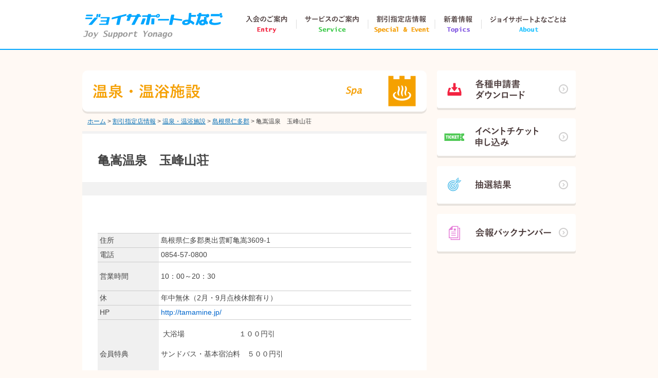

--- FILE ---
content_type: text/html
request_url: https://www.yonago-sc.com/contents/854/76/1099/6311.html
body_size: 12715
content:
<!DOCTYPE html>
<html>
<head>
<meta charset="utf-8">
<meta name="description" content="米子市勤労者福祉サービスセンター ジョイサポート米子のオフィシャルサイトです。">
<meta name="keywords" content="米子市,勤労者福祉サービスセンター,ジョイサポートよなご,健康診断,遺伝子検査,インフルエンザ予防接種助成,慶弔給付保険金,旅行の割引・補助,イベント割引チケット,中小企業退職金共済斡旋,生活資金融資斡旋,自己啓発事業,全福ネット入院あんしん保険" lang="ja">
<title>亀嵩温泉　玉峰山荘 | ジョイサポートよなご Joy Support Yonago</title>
<meta name="viewport" content="width=device-width,initial-scale=1.0" />
<meta name="format-detection" content="telephone=no">
<link rel="shortcut icon" href="/img/favicon.ico">
<link rel="stylesheet" href="/css/reset.css" type="text/css" >
<link rel="stylesheet" href="/css/stylesheet.css" type="text/css" >
<link rel="stylesheet" href="https://www.yonago-sc.com/css/mycms.css" type="text/css" >
<link rel="stylesheet" href="/css/responsive.css?201704" type="text/css" >
<script type="text/javascript" src="/js/jquery.js?202207"></script>
<!--[if lt IE 9]> 
<script type="text/javascript" src="/js/html5shiv.js"></script>
<script type="text/javascript" src="/js/respond.min.js"></script>
<![endif]-->
<script type="text/javascript" src="/js/footerFixed.js"></script>
<script type="text/javascript" src="/js/jquery.tile.js"></script>
<script type="text/javascript" src="/js/script.js"></script>
</head>
<body>
<a id="top"></a>

<div id="modal-content" class="responsive">
  <header class="responsive modal">
    <div class="inner clearfix">
      <div class="logo">
        <a href="/"><img src="/img/resp_logo.png" alt="ジョイサポートよなご Joy Support Yonago"></a>
      </div>
      <div class="menuButton"><a id="modal-close" class="button-link"></a></div>
    </div>
    <!-- / .inner -->
  </header>
  <nav>
    <ul>
      <li class="entry"><a href="https://www.yonago-sc.com/contents/308/">入会のご案内</a></li>
      <li class="service"><a href="https://www.yonago-sc.com/contents/309/">サービスのご案内</a></li>
      <li class="event"><a href="https://www.yonago-sc.com/contents/854/">割引指定店情報</a></li>
      <li class="topics"><a href="https://www.yonago-sc.com/contents/68/">新着情報</a></li>
      <li class="about"><a href="https://www.yonago-sc.com/contents/310/421.html">ジョイサポートよなごとは</a></li>
    </ul>
  </nav>
  <section class="contact responsive">
    <div class="headline">
      <h2><img src="/img/headline_contact.png" alt="お問い合わせ"></h2>
    </div>
    <!-- / .headline -->
    <div class="information"> 一般財団法人<br />
      米子市勤労者福祉サービスセンター<br />
      〒683-0852 米子市博労町4丁目169番1 米子市役所博労町庁舎  </div>
    <ul class="clearfix">
      <li class="tel"><img src="/img/tel.png" alt="TEL 0859-38-1122"></li>
      <li class="link"><a href="tel:0859-38-1122">電話する</a></li>
    </ul>
  </section>
  <!-- / .contact -->
</div>
<!-- / #modal-content .responsive -->
<div id="wrapper">
  <header class="default">
    <div class="inner clearfix">
      <div class="leftColumn">
        <div class="logo">
          <a href="/"><img src="/img/logo.png" alt="ジョイサポートよなご Joy Support Yonago"></a>
        </div>
      </div>
      <!-- / .leftColumn -->
      <div class="rightColumn">
        <nav>
          <ul class="clearfix">
            <li class="entry"><a href="https://www.yonago-sc.com/contents/308/"><img src="/img/nav.png" alt="入会のご案内"></a></li>
            <li class="service"><a href="https://www.yonago-sc.com/contents/309/"><img src="/img/nav.png" alt="サービスのご案内"></a></li>
            <li class="event"><a href="https://www.yonago-sc.com/contents/854/"><img src="/img/nav.png" alt="割引指定店情報"></a></li>
            <li class="topics"><a href="https://www.yonago-sc.com/contents/68/"><img src="/img/nav.png" alt="新着情報"></a></li>
            <li class="about"><a href="https://www.yonago-sc.com/contents/310/421.html"><img src="/img/nav.png" alt="ジョイサポートよなごとは"></a></li>
          </ul>
        </nav>
      </div>
      <!-- / .rightColumn -->
    </div>
    <!-- / .inner -->
  </header>
  <header class="responsive">
    <div class="inner clearfix">
      <div class="logo">
        <a href="/"><img src="/img/resp_logo.png" alt="ジョイサポートよなご Joy Support Yonago"></a>
      </div>
      <div class="menuButton"><a id="modal-open" class="button-link"></a></div>
    </div>
    <!-- / .inner -->
  </header>
  <div class="contents clearfix">

    <div class="main leftColumn">
      <div class="categoryheader">
        <div class="display">
          <img src="/img/category_header_event_spa.png" alt="温泉・温浴施設">
        </div>
      </div>
      <!-- / .categoryheader -->
      <div class="topicPath">
        <ul>
          <li class="home"><a href="/">ホーム</a></li>
          <li class="arrow">&gt;</li>

          <li><a href="https://www.yonago-sc.com/contents/854/" title="割引指定店情報">割引指定店情報</a></li>
          <li class="arrow">&gt;</li>

          <li><a href="https://www.yonago-sc.com/contents/854/76/" title="温泉・温浴施設">温泉・温浴施設</a></li>
          <li class="arrow">&gt;</li>

          <li><a href="https://www.yonago-sc.com/contents/854/76/1099/" title="島根県仁多郡">島根県仁多郡</a></li>
          <li class="arrow">&gt;</li>

          <li>亀嵩温泉　玉峰山荘</li>
        </ul>
      </div>
      <!-- / #topicPath -->
      <div class="categoryheader responsive">
        <ul>
          <li class="top"><a href="/">HOME</a></li>
          <li class="back"><a href="javascript:window.history.back()">BACK</a></li>
        </ul>
        <div class="categoryTitle responsive">
          <img src="/img/category_header_event_spa.png" alt="温泉・温浴施設" style="width: 100%;">
        </div>
      </div>
      <!-- / .categoryheader responsive -->
      <div class="detail">
        <div class="title">
          <h1>亀嵩温泉　玉峰山荘</h1>
        </div>
        <!-- / .title -->
        <div class="description">
          <h2></h2>
        </div>
        <!-- / .description -->
        <div class="mceContentBody">
<p>&nbsp;</p><table border="0" class="detail" style="width: 1069px"><tbody><tr><th>住所</th><td>島根県仁多郡奥出雲町亀嵩3609-1</td></tr><tr><th>電話</th><td>0854-57-0800</td></tr><tr><th>営業時間</th><td><p>10：00～20：30</p></td></tr><tr><th>休</th><td>年中無休（2月・9月点検休館有り）</td></tr><tr><th>HP</th><td><a style="text-decoration-line: none" href="http://tamamine.jp/"><span style="color: #0066cc">http://tamamine.jp/</span></a><a href="http://tamamine.jp/" target="_blank"></a></td></tr><tr><th>会員特典</th><td><p> 大浴場　　　　　　　  １００円引 　</p><p>サンドバス・基本宿泊料　５００円引 　</p><p>宴会・レストラン　5％引 </p></td></tr><tr><th>対象</th><td>会員と同伴者４名</td></tr><tr><th>備考</th><td> 現金支払のみ</td></tr></tbody></table>
        </div>
        <!-- / .mceContentBody -->
      </div>
      <!-- / .detail -->
    </div>
    <!-- / .main -->
    <aside>
      <div class="member">
        <ul class="clearfix">
          <li class="download"><a href="http://www.yonago-sc.com/contents/70/">
            <div class="icon"><img src="/img/icon_member_download.png" alt="各申請書ダウンロード"></div>
            <div class="title default"><img src="/img/aside_member_download.png" alt="各申請書ダウンロード"></div>
            <div class="title responsive"><img src="/img/title_member_download.png" alt="各申請書ダウンロード"></div>
          </a></li>
          <li class="application"><a href="http://www.yonago-sc.com/system/">
            <div class="icon"><img src="/img/icon_member_application.png" alt="イベントチケット申し込み"></div>
            <div class="title default"><img src="/img/aside_member_application.png" alt="イベントチケット申し込み"></div>
            <div class="title responsive"><img src="/img/title_member_application.png" alt="イベントチケット申し込み"></div>
          </a></li>
          <li class="result"><a href="http://www.yonago-sc.com/contents/69/">
            <div class="icon"><img src="/img/icon_member_result.png" alt="抽選結果"></div>
            <div class="title default"><img src="/img/aside_member_result.png" alt="抽選結果"></div>
            <div class="title responsive"><img src="/img/title_member_result.png" alt="抽選結果"></div>
          </a></li>
          <li class="backnumber"><a href="http://www.yonago-sc.com/contents/307/">
            <div class="icon"><img src="/img/icon_member_backnumber.png" alt="会報バックナンバー"></div>
            <div class="title default"><img src="/img/aside_member_backnumber.png" alt="会報バックナンバー"></div>
            <div class="title responsive"><img src="/img/title_member_backnumber.png" alt="会報バックナンバー"></div>
          </a></li>
        </ul>
      </div>

    </aside>
  </div>
  <!-- / .contents -->
</div>
<!-- / #wrapper -->
<footer id="footer">
  <div class="pageTop return"><a class="scroll" href="#top"><img alt="pagetop" src="/img/pagetop.png"></a></div>
  <!-- / .pageTop -->
  <div class="inner clearfix">
    <div class="rightColumn">
      <div class="clearfix">
        <ul class="utility clearfix">
          <!-- li class="link"><a href="http://www.yonago-sc.com/contents/71/"><img src="/img/utility.png" alt="リンク"></a></li -->
          <li class="privacy"><a href="http://www.yonago-sc.com/contents/458.html"><img src="/img/utility.png" alt="プライバシーポリシー"></a></li>
          <li class="business"><a href="http://www.yonago-sc.com/contents/13154.html"><img src="/img/utility.png" alt="特定商取引法に基づく表示"></a></li>
        </ul>
        <!-- ul class="utility clearfix">
        </ul -->
        <!-- / .utility -->
      </div>
      <!-- / .clearfix -->
      <div class="banner"><a href="http://www.zenpuku.or.jp/" target="_blank"><img src="/img/banner.png" alt="全国中小企業勤労者福祉サービスセンター"></a></div>
      <div class="banner entrance"><a href="https://www.zenpuku.or.jp/service/detail?id=26231" target="_blank"><img src="/img/banner_entrance.jpg?_=20201215" alt="全福ネット入院あんしん保険"></a></div>
      <div class="banner onecoin"><a href="https://zenpuku-rousai.jp/" target="_blank"><img src="/img/banner_onecoin.jpg?_=20210810" alt="全福ワンコイン労災"></a></div>
    </div>
    <!-- / .rightColumn -->
    <div class="leftColumn">
      <div class="logo"> <a href="/"><img src="/img/footer_logo.png" alt="ジョイサポートよなご"></a></div>
      <!-- / .logo -->
      <div class="address"><img src="/img/address.png?_=20230518" alt="一般財団法人 米子市勤労者福祉サービスセンター 〒683-0852 米子市博労町4丁目169-1 米子市役所博労町庁舎"></div>
      <div class="information">
        <ul class="clearfix">
          <li class="tel"><img src="/img/tel.png" alt="TEL 0859-38-1122"></li>
          <li class="fax"><img src="/img/fax.png" alt="FAX 0859-38-1166"></li>
          <li class="email"><a href="mailto:&#115;&#101;&#114;&#118;&#105;&#99;&#101;&#49;&#64;&#100;&#101;&#108;&#117;&#120;&#101;&#46;&#111;&#99;&#110;&#46;&#110;&#101;&#46;&#106;&#112;"><img src="/img/email.png" alt="&#115;&#101;&#114;&#118;&#105;&#99;&#101;&#49;&#64;&#100;&#101;&#108;&#117;&#120;&#101;&#46;&#111;&#99;&#110;&#46;&#110;&#101;&#46;&#106;&#112;"></a></li>
        </ul>
      </div>
      <!--  / .information -->
      <div class="respInformation"> TEL:0859-38-1122 / FAX:0859-38-1166<br />
        E-mail:&#115;&#101;&#114;&#118;ice1&#64;de&#108;u&#120;&#101;&#46;o&#99;n&#46;&#110;&#101;.j&#112; </div>
      <!--  / .respInformation -->
      <div class="copyright">Copyright &copy; 2003 (一財)米子市勤労者福祉サービスセンター All Rights Reserved.</div>
    </div>
    <!-- / .leftColumn" -->
  </div>
  <!-- / .inner -->

</footer>
</body>
</html>

--- FILE ---
content_type: text/css
request_url: https://www.yonago-sc.com/css/reset.css
body_size: 1832
content:
@charset "UTF-8";
/* CSS Document */

/* -------------------------------------------------------- reset & defaultsetting */

body, div, h1, h2, h3, h4, h5, h6, p, dl, dt, dd, ul, ol, li, 
brockquote, pre, table, caption, th, td, address, 
form, fieldset, legend, object, hr {
	margin: 0;
	padding: 0;
}

h1, h2, h3, h4, h5, h6, pre, table, code, kbd, samp, acronym, input, textarea {
  	font-size: 100%;
}

a, ins {
  	text-decoration: none;
}

address, em, cite, dfn, var {
  	font-style:normal;
}

input, textarea {
  	font-family: "ヒラギノ角ゴ Pro W3", "Hiragino Kaku Gothic Pro", "メイリオ", Meiryo, Osaka, "ＭＳ Ｐゴシック", "MS PGothic", sans-serif;
  	font-weight: normal;
}

img {
	border: none;
}

.clearfix:after {
  	content: ".";
  	display: block;
  	clear: both;
  	height: 0;
  	visibility: hidden;
}

.clearfix {
  	min-height: 1px;
}

* html .clearfix {
  	height: 1px;
  	/*¥*//*/
  	height: auto;
  	overflow: hidden;
  	/**/
}

a {
	color: #343434;
	outline: none;
}

a:hover {
	color:;
	text-decoration: none;
}

body {
	font-family:;
	font-family: "ヒラギノ角ゴ Pro W3", "Hiragino Kaku Gothic Pro", "メイリオ", Meiryo, Osaka, "ＭＳ Ｐゴシック", "MS PGothic", sans-serif;
	font-size: 14px;
	line-height: 1.5;
	color: #444444;	
}

/* @end */

/*
10px 72%
11px 79%
12px 86%
13px 93%
14px 100%
15px 108%
16px 115%
17px 122%
18px 129%
19px 136%
20px 143%
21px 150%
22px 158%
23px 165%
24px 172%
25px 179%
26px 186%
*/

/* add */

ul {
	list-style: none;
}

a.over:hover {
	opacity:0.7;
	filter: alpha(opacity=70);        /* ie lt 8 */
	-ms-filter: "alpha(opacity=70)";  /* ie 8 */
	-moz-opacity:0.7;                 /* FF lt 1.5, Netscape */
	-khtml-opacity: 0.7;              /* Safari 1.x */
}

::selection {
	background: #fde161;
}

::-moz-selection {
	background: #fde161;
}


--- FILE ---
content_type: text/css
request_url: https://www.yonago-sc.com/css/stylesheet.css
body_size: 21033
content:
@charset "UTF-8";
/* CSS Document */

/* z-index 

0	section.mainvisual div.farView
1	section.mainvisual div.middleView
2	section.mainvisual div.nearView

1	wrapper 
1	footer

*/

/* -------------------------------------------------------- common */

body {
	background: #fff9f4;
}

#modal-content,
#modal-overlay,
#modal-content nav {
	display: none;
}

div#wrapper {
	position: relative;
	z-index: 1;
}

div.inner {
	width: 960px;
	margin: 0 auto;
}

.leftColumn {
	float: left;
}

.rightColumn {
	float: right;
}

div.picture img {
	opacity: 1;
	transition: all 0.2s ease-in-out 0s;
}

div.picture img:hover {
	opacity: 0.5;
}

/* -------------------------------------------------------- .pageTop */

div.pageTop {
	width: 100%;
	background: #20afeb;
}

div.pageTop img {
	width: 115px;
	height: 25px;
	display: block;
	margin: 0 auto;
	padding: 1.5em 0;
	transition: all 0.2s ease-in-out 0s;	
}

div.pageTop:hover img {
	opacity: 0.5;
}

/* -------------------------------------------------------- header.default */

header.default {
	background: #ffffff;
	border-bottom: 2px solid #02a7ff;
}

header.default div.logo {
	padding: 25px 0 0;
}

header.default div.logo img {
	width: 275px;
	height: 50px;
}

header.default div.leftColumn {
	width: 275px;
}

header.default div.rightColumn {
	width: 660px;
}

/* -------------------------------------------------------- header.default nav */

header.responsive {
	display: none;
}

header.default nav {
	display: block;
    position: relative;
    width: 660px;
	height: 95px;
}

header.default nav ul {
    display: block;
    margin: 0 auto;
    width: 660px;
	clear: both;
	zoom: 1;
}

header.default nav ul li img {
	width: 660px;
	height: 190px;
}

header.default nav ul li {
    display: block;
    float: left;
    height: 95px;
	position: relative;
}

header.default nav ul li.entry {
    width: 116px;
}

header.default nav ul li.service {
    width: 140px;
}

header.default nav ul li.event {
    width: 130px;
}

header.default nav ul li.topics {
    width: 90px;
}

header.default nav ul li.about {
    width: 184px;
}

header.default nav ul li a {
    display: block;
    height: 100%;
    overflow: hidden;
    position: relative;
    width: 100%;
}

header.default nav ul li a img {
    position: absolute;
    top: 0;
    transition: all 0.2s ease 0s;
}

header.default nav ul li.entry a img {
    left: 0;
}

header.default nav ul li.service a img {
    left: -116px;
}

header.default nav ul li.event img {
    left: -256px;
}

header.default nav ul li.topics a img {
    left: -386px;
}

header.default nav ul li.about a img {
    left: -476px;
}

header.default nav ul li a:hover img {
    top: -95px;
}

header.default nav ul li a.current img {
    top: -95px;
}

/* -------------------------------------------------------- section.mainvisual */

section.mainvisual {
	position: relative;
	height: 230px;
	display: block;
	padding: 0;
}

section.mainvisual div.nearView {
	position: absolute;
	width: 100%;
	display: block;
	height: 230px;
	z-index: 2;
}

section.mainvisual div.nearView div.inner {
	position: relative;
	height: 230px;
}

section.mainvisual div.nearView div.inner h2 {
	position: absolute;
	top: 40px;
	left: 250px;
    transition: all 0.2s ease 0s;
}

section.mainvisual div.nearView div.inner div.ballon_1 {
	position: absolute;
	top: 130px;
	left: 10px;
	display: block;
}

section.mainvisual div.nearView div.inner div.ballon_2 {
	position: absolute;
	top: 90px;
	left: 155px;
	display: block;
}

section.mainvisual div.nearView div.inner div.ballon_3 {
	position: absolute;
	top: 100px;
	left: 720px;
	display: block;
}

section.mainvisual div.nearView div.inner div.ballon_4 {
	position: absolute;
	top: 20px;
	left: 820px;
	display: block;
}

section.mainvisual div.nearView div.inner h2 img {
	width: 460px;
	height: 140px;
}

section.mainvisual div.nearView div.inner div.ballon_1 img {
	width: 60px;
	height: 70px;
}

section.mainvisual div.nearView div.inner div.ballon_2 img {
	width: 80px;
	height: 90px;
}

section.mainvisual div.nearView div.inner div.ballon_3 img {
	width: 70px;
	height: 80px;
}

section.mainvisual div.nearView div.inner div.ballon_4 img {
	width: 70px;
	height: 80px;
}

/* -------------------------------------------------------- anime */

section.mainvisual div.nearView div.inner h2.animated.bounceIn {
	-moz-animation-delay: 1.2s;
	-webkit-animation-delay: 1.2s;
	-ms-animation-delay: 1.2s;
	animation-delay: 1.2s;
	-moz-animation-duration: 1s;
	-webkit-animation-duration: 1s;
	-ms-animation-duration: 1s;
	animation-duration: 1s;
}

section.mainvisual div.nearView div.ballon_2.animated.flipInX {
	-moz-animation-delay: 0.3s;
	-webkit-animation-delay: 0.3s;
	-ms-animation-delay: 0.3s;
	animation-delay: 0.3s;
	-moz-animation-duration: 1s;
	-webkit-animation-duration: 1s;
	-ms-animation-duration: 1s;
	animation-duration: 1s;
}

section.mainvisual div.nearView div.ballon_3.animated.flipInX {
	-moz-animation-delay: 0.6s;
	-webkit-animation-delay: 0.6s;
	-ms-animation-delay: 0.6s;
	animation-delay: 0.6s;
	-moz-animation-duration: 1s;
	-webkit-animation-duration: 1s;
	-ms-animation-duration: 1s;
	animation-duration: 1s;
}

section.mainvisual div.nearView div.ballon_4.animated.flipInX {
	-moz-animation-delay: 0.9s;
	-webkit-animation-delay: 0.9s;
	-ms-animation-delay: 0.9s;
	animation-delay: 0.9s;
	-moz-animation-duration: 1s;
	-webkit-animation-duration: 1s;
	-ms-animation-duration: 1s;
	animation-duration: 1s;
}

section.mainvisual div.middleView {
	position: absolute;
	width: 100%;
	height: 230px;
	display: block;
	z-index: 1;
	overflow: hidden;
}

section.mainvisual div.middleView div.cloud.animated.shake {
	background: url(../img/main_cloud.png) repeat-x;
	height: 60px;
	position: relative;
	top: 110px;
	display: block;
	-moz-animation-duration: 25s;
	-webkit-animation-duration: 25s;
	-ms-animation-duration: 25s;
	animation-duration: 25s;
	-moz-animation-iteration-count: infinite;
	-webkit-animation-iteration-count: infinite;
	-ms-animation-iteration-count: infinite;
	animation-iteration-count: infinite;
}

section.mainvisual div.farView {
	position: absolute;
	width: 100%;
	display: block;
	background: url(../img/main_far_view.jpg) repeat-x;
	background-size: 1500px 230px;
	background-position: center;
	height: 230px;
	z-index: 0;
}

/* -------------------------------------------------------- seciton common */

body.top div.topContents {

}

/* -------------------------------------------------------- seciton common */

section {
	padding: 40px 0;
}

section div.headline {
	margin-bottom: 20px;
}

section div.headline img {
	width: 410px;
	height: 45px;
	display: block;
}

/* -------------------------------------------------------- seciton.service */

section.service {
	
}

section.service ul li {
	width: 180px;
	display: block;
	background: #ffffff;
	border-radius: 5px;
	box-shadow: 0 4px 0 rgba(232,227,222,1);
	float: left;
	margin: 0 15px 20px 0;
	overflow: hidden;
	/* transition: all 0.2s ease-in-out 0s; */
}  	

section.service ul li:hover {
	background: #f2f2f2;
}

section.service ul li.last {
	margin-right: 0;
}  	

section.service ul li div.icon {
	background: #4fc955;
	padding: 20px 0;
}  	

section.service ul li div.icon img {
	width: 60px;
	height: 50px;
	display: block;
	margin: 0 auto;
}

section.service div.title {
	padding:  10px 0;	
}


section.service div.title img {
	width: 180px;
	margin: 0 auto;
	display: block;
}

section.service ul li ul {
	padding: 10px 8px;
	border-top: 1px dotted #e8e8e8;
}

section.service ul li ul li {
	width: auto;
	display: block;
	background: none;
	border-radius: 0;
	box-shadow: none;
	float: none;
	margin: 0;
	overflow: hidden;
	font-size: 86%; /* 12px */
	padding-left: 8px;
	background: url(../img/arrow_service.png) no-repeat;
	background-size: 3px 5px;
	background-position: 0 7px;
	transition: all 0.2s ease-in-out 0s;    
}  	

section.service ul li ul li:hover {
	background: url(../img/arrow_service.png) no-repeat;
	background-size: 3px 5px;
	background-position: 3px 7px;
}

section.service ul li ul li a {
	text-decoration: underline;
}

section.service ul li ul li:hover a {
	text-decoration: none;
}

/* -------------------------------------------------------- seciton.event */

section.event {
	
}

section.event ul li {
	width: 228px;
	display: block;
	background: #ffffff;
	border-radius: 5px;
	box-shadow: 0 4px 0 rgba(232,227,222,1);
	float: left;
	margin: 0 16px 20px 0;
	overflow: hidden;
	transition: all 0.2s ease-in-out 0s;   
}  	

section.event ul li:hover {
	background: #f2f2f2;
}

section.event ul li.last {
	margin-right: 0;
}  	

section.event ul li div.icon {
	background: #f5a100;
	padding: 20px 0;
}  	

section.event ul li div.icon img {
	width: 120px;
	height: 90px;
	display: block;
	margin: 0 auto;
}  	

section.event div.title {
	padding:  10px 0;
}


section.event div.title img {
	width: 180px;
	margin: 0 auto;
	display: block;
}

/* -------------------------------------------------------- section.topics */

section.topics {
}

section.topics div.headline {
	margin-bottom: 0;
}

section.topics div.entry div.headline {	
	margin-bottom: 0;
}

section.topics div.headline h2 {	
	width: 290px;
	float: left;
}

section.topics div.link a {
	width: 125px;
	display: block;
	background: #865be3;
	border-radius: 5px 5px 0 0;
	float: right;
}

section.topics div.link img {
	width: 110px;
	height: 18px;
	margin: 0 auto;
	display: block;
	padding: 6px 0;
	transition: all 0.2s ease-in-out 0s;
}

section.topics div.link:hover img {
	opacity: 0.5;
}

section.topics div.newslistWrap {
	background: #ffffff;
	border-radius: 5px 0 5px 5px;
	border: 1px solid #e8e8e8;
	padding: 20px;
}

section.topics div.scroll-pane {
    height: 100px;
}

section.topics div.newslist {
	border-top: 1px solid #f0f0f0;
}

section.topics div.newslist div.entry {
	padding: 1em 0;
	border-bottom: 1px solid #f0f0f0;
}

section.topics div.newslist div.entry div.update {
	float: left;
	color: #343434;
	padding-right: 1em;
}

section.topics div.newslist div.entry a {
	color: #865be3;
	text-decoration: underline;
}

section.topics div.newslist div.entry a:hover {
	text-decoration: none;
}

section.topics div.newslist div.entry div.headline {
	padding-left: 100px;
}

section.topics div.linkList.responsive {
	display: none;	
}

/* -------------------------------------------------------- div.member */

div.member {
	margin-bottom: 40px;
}

div.member ul li {
	
} 

div.member ul li {
	width: 218px;
	display: block;
	background: #ffffff;
	border-radius: 5px;
	border: 4px solid #ffffff;
	box-shadow: 0 4px 0 rgba(232,227,222,1);
	float: left;
	margin: 0 16px 0 0;
	overflow: hidden;
	transition: all 0.1s ease-in-out 0s;
} 

div.member ul li.download:hover {
	border: 4px solid #f32341;
}	

div.member ul li.application:hover {
	border: 4px solid #4fc955;
}	

div.member ul li.result:hover {
	border: 4px solid #51bdea;
}	

div.member ul li.backnumber:hover {
	border: 4px solid #e57ed8;
}	

div.member ul li.last {
	margin-right: 0;
}  	

div.member ul li div.icon {
	padding: 20px 0 0;
}  	

div.member ul li div.icon img {
	width: 80px;
	height: 60px;
	margin: 0 auto;
	display: block;
}	

div.member div.title {
	padding:  0 0 10px;
}

div.member div.title img {
	width: 200px;
	margin: 0 auto;
	display: block;
}

/* -------------------------------------------------------- seciton.contact */

section.contact.responsive {
	display: none;
}

/* -------------------------------------------------------- footer */

footer {
	background: #ffffff;	
	color: #4c3c3c;
	position: relative;
	z-index: 1;
}

footer div.inner {
	clear: both;
	overflow: hidden;
	display: block;
	padding: 30px 0;
}

footer div.leftColumn {
	width: 650px;
}

footer div.leftColumn div.logo {
	margin-bottom: 30px;
}

footer div.leftColumn div.logo img {
	width: 275px;
	height: 50px;
}

footer div.leftColumn div.address {
	margin-bottom: 0.5em;
}

footer div.leftColumn div.address img {
	width: 395px;
	height: 40px;
	display: block;
}

footer div.leftColumn div.information {
	margin-bottom: 0.5em;
}

footer div.leftColumn div.respInformation {
	display: none;	
}

footer div.leftColumn div.address {
	margin-bottom: 0.5em;
}

footer div.leftColumn div.information ul li {
	float: left;
}

footer div.leftColumn div.information ul li.tel img,
footer div.leftColumn div.information ul li.fax img {
	width: 190px;
	height: 30px;
}

footer div.leftColumn div.information ul li.email img {
	width: 250px;
	height: 30px;
}

footer div.leftColumn div.copyright {
	font-size: 86%; /* 12px */
}

footer div.responsiveLogo {
	display: none;
}

footer div.rightColumn {
	width: 310px;
}

footer div.rightColumn ul.utility {
	float: right;
    display: block;
    margin: 0 0 30px;
    width: 310px;
	clear: both;
	zoom: 1;
}

footer div.rightColumn ul.utility:first-child {
    margin: 0 0 10px;
}

footer div.rightColumn ul.utility li img {
	width: 425px;
	height: auto;
}

footer div.rightColumn ul.utility li {
    display: block;
    float: left;
    height: 20px;
	position: relative;
}

footer div.rightColumn ul.utility li.link {
    width: 75px;
}

footer div.rightColumn ul.utility li.privacy {
    width: 155px;
	float: left;
}

footer div.rightColumn ul.utility li.business {
    width: 195px;
	float: left;
}

footer div.rightColumn ul.utility li a {
    display: block;
    height: 100%;
    overflow: hidden;
    position: relative;
    width: 100%;
}

footer div.rightColumn ul.utility li a img {
    position: absolute;
    top: 0;
}

footer div.rightColumn ul.utility li.link a img {
    left: 0;
}

footer div.rightColumn ul.utility li.privacy a img {
    left: -77px;
}

footer div.rightColumn ul.utility li.business a img {
    left: -247px;
}

footer div.rightColumn ul.utility li a:hover img {
    top: -20px;
}

footer div.rightColumn div.banner a {
    width: 308px;
	display: block;
	border: 1px solid #e8e8e8;
	border-radius: 30px;
	background: #ffffff;
	transition: all 0.1s ease-in-out 0s;
	
	margin-bottom: 0.5em;
	max-width: 308px !important;
	margin-left: auto;
	margin-right: auto;
}

/* バナー追加 */
/* */
footer div.rightColumn div.banner.onecoin a {
	background: #4591cf;
}

footer div.rightColumn div.banner.onecoin a:hover {
	background: #4591cf;
	opacity: 0.75;
}



/* */
footer div.rightColumn div.banner.entrance a {
	background: #fdf6c5;
}

footer div.rightColumn div.banner.entrance a:hover {
	background: #fdf6c5;
	opacity: 0.75;
}

/* */

footer div.rightColumn div.banner a:hover {
	background: #e8e8e8;
}

footer div.rightColumn div.banner img {
    width: 270px;
	padding: 5px 0;
	display: block;
	margin: 0 auto;
}

footer div.rightColumn div.banner.onecoin a {
    background: none;
    border: 1px solid #e8e8e8;
    border-radius: 30px;
    display: block;
    margin-bottom: 0.5em;
    /* width: 308px; */
	box-sizing: border-box;
	overflow: hidden;
	max-width: 308px !important;
}

footer div.rightColumn div.banner.onecoin img {
    width: 100%;
	padding: 0;
	display: block;
	margin: 0 auto;
}

/* -------------------------------------------------------- div.linkList.responsive */

section.topics div.inner div.linkList.responsive {
	display: none;	
}

/* -------------------------------------------------------- category */

/* -------------------------------------------------------- category and detail contents */

div.contents {
	width: 960px;
	margin: 40px auto 0;
	padding-bottom: 40px;
} 

div.main {
	width: 670px;
}

/* -------------------------------------------------------- categoryheader */

div.categoryheader {
	width: 670px;
	height: 80px;
	display: block;
	position: relative;
	border-radius: 10px;
	overflow: hidden;
	box-shadow: 0 4px 0 rgba(232,227,222,1);
}

div.categoryheader div.display {
	
}

div.categoryheader div.display img {
	width: 670px;
	height: 80px;
	display: block;
}

div.categoryheader div.display {
	font-weight: normal;
}

div.categoryheader.responsive {
	display: none;
}

div.pageTitle.responsive {
	display: none;
}

/* -------------------------------------------------------- topicPath */

.topicPath {
	font-size: 86%; /* 12px */
	width: 960px;
	display: block;
	margin: 0 auto;
}

.topicPath ul {
	padding: 10px;
	list-style: none;
}

.topicPath ul li {
	display: inline;
}

.topicPath ul li a {
	color: #036eb5;
	text-decoration: underline;
}

.topicPath ul li a:hover {
	text-decoration: none;
}

/* -------------------------------------------------------- categoryList */

div.categoryList {
	float: left;
}

div.categoryList ul {
	width: 670px;
}

div.categoryList ul li {
	width: 328px;
	background: #ffffff;
	border: 1px solid #e8e8e8;
	border-radius: 10px;
	float: left;
	margin-bottom: 10px;
	position: relative;
	/* margin-top: -1px; */
	/* transition: all 0.2s ease-in-out; */
}

div.categoryList ul li div.new {
	width: 40px;
	height: 40px;
	color: #ffffff;
	background: #f32341;
	border-radius: 20px;
	top: -5px;
	right: -5px;
	position: absolute;
}

div.categoryList ul li div.new span {
	font-size: 86%; /* 12px */
	font-family: "Droid Serif", "游ゴシック", YuGothic, "Hiragino Kaku Gothic ProN", "Hiragino Kaku Gothic Pro", Meiryo, "メイリオ", serif;
	display: block;
	width: 28px;
	overflow: hidden;
	margin: 0 auto;
	padding-top: 10px;
}

div.categoryList ul li:hover {
	background: #f2f2f2;
}

div.categoryList ul li.even {
	float: right;	
}

div.categoryList ul li a {
	display: block;
	width: 100%;
	height: 100%;
	position: relative;
}

div.categoryList ul li a:after {
	background-image: url("../img/list_arrow.png");
	background-repeat: no-repeat;
	background-size: 20px 20px;
	content: "";
	display: block;
	font-size: 0;
	height: 20px;
	margin-top: -8px;
	position: absolute;
	right: 10px;
	top: 50%;
	width: 20px;
	transition: all 0.2s ease-in-out;
}

div.categoryList ul li:hover a:after {
	background-position: bottom;
}

div.categoryList div.article {
	padding: 20px 40px 20px 20px;
}

div.categoryList div.article div.spot {
	width: 120px;
	height: 120px;
	display: table;
	background: #ffffff;
	float: left;
	margin-right: 20px;
}

div.categoryList div.article div.spot span {
	display: table-cell;
    height: 120px;
    text-align: center;
    vertical-align: middle;
    width: 120px;
}

div.categoryList div.article div.spot span img {
    display: inline;
    height: auto;
    max-height: 100%;
    max-width: 120px;
    vertical-align: middle;
    width: auto;
}

div.categoryList div.article div.spot span img {
	/* filter: blur(0);
	-webkit-filter: blur(0); */
	filter: saturate(100%);
	-webkit-filter: saturate(100%);
	filter: brightness(100%);
	-webkit-filter: brightness(100%);
	transition: all 0.3s ease-in-out;
}

div.categoryList ul li:hover div.article div.spot span img {
	/* filter: blur(10px);	
	-webkit-filter: blur(10px); */
	filter: saturate(130%);
	-webkit-filter: saturate(130%);
	filter: brightness(130%);
	-webkit-filter: brightness(130%);	
}

div.categoryList div.article div.wrap {
	overflow: hidden;
}

div.categoryList.clinic div.article div.headline,
div.categoryList.clinic div.article div.description,
div.categoryList.clinic div.article div.clearfix {
	margin-left: 0;
}

div.categoryList div.article div.headline {
	margin-bottom: 10px;
}

div.categoryList a div.article div.headline {
	font-size: 93%; /* 13px */
	font-weight: bold;
	text-decoration: underline;
}

div.categoryList a:hover div.article div.headline {
	text-decoration: none;
}

div.categoryList div.article div.description {
	font-size: 93%; /* 13px */
	margin-bottom: 10px;
}

div.categoryList div.article div.update {
	font-size: 86%; /* 12px */
	color: #20afeb;
	font-family: "Droid Serif", "游ゴシック", YuGothic, "Hiragino Kaku Gothic ProN", "Hiragino Kaku Gothic Pro", Meiryo, "メイリオ", serif;
	font-weight: bold;
	float: left;
}

/* -------------------------------------------------------- aside */

aside {
	width: 270px;
	float: right;
}

aside div.member {
	margin-bottom: 0;
}

aside div.member ul {
} 

aside div.member ul li {
	width: 262px;
	display: block;
	background: #ffffff;
	border-radius: 4px;
	border: 4px solid #ffffff;
	box-shadow: 0 4px 0 rgba(232,227,222,1);
	margin: 0 16px 20px 0;
	overflow: hidden;
	transition: all 0.1s ease-in-out 0s;
} 

aside div.member ul li:hover {
} 

aside div.member ul li div.icon {
	float: left;
	padding: 18px 10px 0;
	height: 100%;
}  	

aside div.member ul li div.icon img {
	width: 40px;
	height: 30px;
	margin: 0 auto;
	display: block;
}	

aside div.member div.title.default {
	display: block;
	padding: 10px 0;
}

aside div.member div.title.responsive {
	display: none;
}

aside div.member div.title img {
	width: 180px;
	margin: 0 auto;
	display: block;
}

/* -------------------------------------------------------- detail */

div.detail {
	background: #ffffff;
}

div.detail div.title {
	border-top: 5px solid #f2f2f2;	
}


/* get_adobe */

div.get_adobe {
	background: #fff;
	padding: 1em;
	border: 1px solid #e8e8e8;
	font-size: 86%;
	border-radius: 10px;
}

div.get_adobe a {
	color: #20afeb;
	font-weight: bold;
}

div.get_adobe a:hover {
	text-decoration: underline;
}



--- FILE ---
content_type: text/css
request_url: https://www.yonago-sc.com/css/mycms.css
body_size: 8105
content:
/* --------------------------------- mceContentBody */
/* font-size
10px 77%
11px 85%
12px 93%
13px 100%
14px 108%
15px 116%
16px 124%
17px 131%
18px 139%
19px 147%
20px 154%
21px 162%
22px 170%
23px 177%
24px 185%
25px 193%
26px 200%
*/
div.detail div.title h1 {
    font-size: 172%; /* 24px */
    padding: 1.4em 30px 1em;
    font-weight: bold;
}
div.detail div.description h2 {
    font-size: 93%;
    color: #615f5f;
    font-weight: normal;
    padding: 1em 30px;
    background: #f2f2f2;
}
div.detail .mceContentBody {
    font-size: 100%; /* 13px */
    line-height: 1.8;
    padding: 20px 30px;
}
.mceContentBody a {
    color: #00a6ff;
    text-decoration: underline;
}
.mceContentBody a:hover {
    text-decoration: none;
}
.mceContentBody a.arrow {
    color: #00a6ff;
    background: url(https://www.yonago-sc.com/img/link_arrow.png) no-repeat 0 2px;
    background-size: 8px 8px;
    margin: 0;
    padding: 0 0 0 12px;
    transition: all 0.2s ease-in-out;
}
.mceContentBody a.arrow:hover {
    background: url(https://www.yonago-sc.com/img/link_arrow.png) no-repeat 3px 2px;
    background-size: 8px 8px;
}
/* --------------------------------- setting */
.mceContentBody .fs1 {
    font-size: 8pt;
}
.mceContentBody .fs2 {
    font-size: 10pt;
}
.mceContentBody .fs3 {
    font-size: 12pt;
}
.mceContentBody .fs4 {
    font-size: 14pt;
}
.mceContentBody .fs5 {
    font-size: 18pt;
}
.mceContentBody .fs6 {
    font-size: 24pt;
}
.mceContentBody .fs7 {
    font-size: 36pt;
}
.mceContentBody .imgL {
    display: block;
    float: left;
    margin: 0 20px 10px 0;
}
.mceContentBody .imgR {
    display: block;
    float: right;
    margin: 0 0 10px 20px;
}
.mceContentBody .imgC {
    display: block;
    margin: 0 auto;
}
.mceContentBody .C {
    text-align: center;
}
.mceContentBody .L {
    text-align: left;
}
.mceContentBody .R {
    text-align: right;
}
.mceContentBody .fit {
    width: 100%;
}
.mceContentBody .m_u20 {
    margin: 0 0 20px 0;
}
.mceContentBody .m_u40 {
    margin: 0 0 40px 0;
}
.mceContentBody .m_r20 {
    margin-right: 20px;
}
.mceContentBody .nomgn {
    margin: 0;
}
.mceContentBody p {
    margin: 1em 0;
}
.mceContentBody .figure {
    margin: 0 0 2em;
}
.mceContentBody .attention {
    color: #ff0000;
}
.mceContentBody h3 {
    /* background: #f9fdff; */
    font-size: 147%; /* 19px */
    line-height: 1.5;
    font-weight: normal;
    padding: 0.5em 0;
    margin: 3em 0 1em;
    border-left: 3px solid #20afeb;
    padding-left: 10px;
}
.mceContentBody h3.first {
    margin: 1em 0 1em;
}
.mceContentBody h4 {
    font-size: 139%; /* 18px */
    font-weight: normal;
    margin: 2em 0 1em;
    border-bottom: 1px dotted #cccccc;
}
.mceContentBody h4.first {
    margin: 1em 0 1em;
}
.mceContentBody h5 {
    color: #8bbf02;
}
/* --------------------------------- ul */
.mceContentBody ul {
    margin: 10px 0 20px;
    padding: 0;
}
.mceContentBody ul li {
    list-style: none;
    background: url(https://www.yonago-sc.com/img/list_style.png) no-repeat 0 7px;
    background-size: 8px 8px;
    margin: 0;
    padding: 0 0 0 10px;
}
.mceContentBody ul li.list-unstyled {
    list-style: none;
    background: none;
    padding: 0;
}
.mceContentBody ol {
    margin: 10px 0 20px 20px;
    padding: 0;
}
.mceContentBody ol li {
    margin: 0;
    padding: 0 0 10px;
}
.mceContentBody ul li strong, .mceContentBody ol li strong {}
/* --------------------------------- table */
.mceContentBody table.deco-tb {
    margin: 0 0 20px;
    text-align: left;
    vertical-align: top;
    width: 100%;
    border-collapse: collapse;
    border: 1px solid #797c85;
}
.mceContentBody table.deco-tb th.t_top {
    border-top: 3px solid #797c85;
    /* border-bottom: 3px double #E3E3E3; */
    vertical-align: middle;
}
.mceContentBody table.deco-tb th {
    border: 1px solid #797c85;
    padding: 8px 10px;
    text-align: left;
    vertical-align: middle;
    background: #f9f9f9;
}
.mceContentBody table.deco-tb .w20 {
    width: 20%;
}
.mceContentBody table.deco-tb .w15 {
    width: 15%;
}
.mceContentBody table.deco-tb td.t_top {
    border-top: 3px solid #797c85;
    /* border-bottom: 3px double #E3E3E3; */
    vertical-align: middle;
}
.mceContentBody table.deco-tb td {
    border: 1px solid #797c85;
    padding: 8px 10px;
    vertical-align: middle;
}
/* --------------------------------- dl */
.mceContentBody dl dt {
    clear: left;
    float: left;
    margin: 0 0 0.3em;
    padding: 0 1em 0 0;
    font-weight: bold;
    display: block;
}
.mceContentBody dl dd {
    margin-bottom: 0.3em;
    display: block;
}
@media only screen and (max-width: 640px) {
    .mceContentBody table {
        width: 100% !important;
    }
    div.detail .mceContentBody img {
        float: none !important;
        width: 100% !important;
        height: auto !important;
    }
}
/* --------------------------------- detail-template */
.mceContentBody table.detail {
    border-collapse: collapse;
    width: 100% !important;
    border-top: 1px solid #ccc;
    margin-bottom: 1rem;
}
.mceContentBody table.detail th, .mceContentBody table.detail td {
    border-bottom: 1px solid #ccc;
    padding: 0.1rem 0.25rem;
    text-align: left;
}
.mceContentBody table.detail th {
    font-weight: normal;
    background: #f0f0f0;
    width: 12.5 !important;
}
.mceContentBody table.detail th br {
    display: none;
}
.mceContentBody table.detail a[href^="tel:"] {
    pointer-events: none;
    text-decoration: none;
    color: #444;
}
.mceContentBody div.thumbnails {
    margin-bottom: 1rem;
}
.mceContentBody div.thumbnail {
    overflow: hidden;
    width: 100%;
    background: #f0f0f0;
    float: left;
    width: 49%;
    margin-right: 2%;
    margin-bottom: 0.5rem;
}
.mceContentBody div.thumbnail:nth-child(2n) {
    margin-right: 0;
}
.mceContentBody div.thumbnail span {
    display: block;
    width: 100%;
    padding-top: 75%; /* 4 : 3 */
    position: relative;
}
.mceContentBody div.thumbnail span img {
    width: auto;
    max-height: 100%;
    max-width: 100%;
    position: absolute;
    top: 50%;
    left: 50%;
    transform: translateX(-50%) translateY(-50%);
    -webkit-transform: translateX(-50%) translateY(-50%);
}
/* */
@media only screen and (max-width: 640px) {
    .mceContentBody table.detail th {
        text-align: center;
        white-space: nowrap;
        line-height: 1.5;
        width: auto !important;
    }
    .mceContentBody table.detail th br {
        display: inline-block;
    }
    .mceContentBody table.detail a[href^="tel:"] {
        pointer-events: auto;
        color: #00a6ff;
        text-decoration: underline;
    }
    .mceContentBody table.detail a[href^="tel:"]:hover {
        text-decoration: none;
    }
    .mceContentBody div.thumbnail span img {
        width: auto !important;
    }
}
/* [base64] common */
.default-block {
    display: block;
}
.default-inline-block {
    display: inline-block;
}
.responsive-block {
    display: none;
}
.responsive-inline-block {
    display: none;
}
@media only screen and (max-width: 640px) {
    .default-block {
        display: none;
    }
    .default-inline-block {
        display: none;
    }
    .responsive-block {
        display: block;
    }
    .responsive-inline-block {
        display: inline-block;
    }
}
.mceContentBody .gmap_iframe iframe {
  width: 100% !important;
  height: 25rem !important;
}

--- FILE ---
content_type: text/css
request_url: https://www.yonago-sc.com/css/responsive.css?201704
body_size: 14335
content:
@charset "UTF-8";
/* CSS Document */

@media only screen and (max-width: 640px) {	
		
/* -------------------------------------------------------- header */
	
	header.default {
		display: none;
	}
	
	header.responsive {
		background: #ffffff;
		display: block;
		border-bottom: 2px solid #02a7ff;
	}
	
	header.responsive.modal {
		background: #ffffff;
	}
	
	header.responsive div.inner {
		width: auto;
		margin: 0;
		padding: 10px;
	}
	
	header.responsive div.logo {
		float: left;
	}
	
	header.responsive div.logo img {
		float: left;
		width: 255px;
	}
	
	header.responsive div.menuButton {
		width: 30px;
		height: 30px;
		float: right;
		margin-top: 10px;
		cursor: pointer;
	}
		
	header.responsive div.menuButton a {
		background: url(../img/menubutton.png) no-repeat;
		background-size: 30px 30px;
		width: 30px;
		height: 30px;
		display: block;
	}

/* -------------------------------------------------------- .menu a#modal */

	header.responsive div.menuButton a#modal-close {
		background: url(../img/menubutton_active.png) no-repeat;
		background-size: 30px 30px;
	}

/* -------------------------------------------------------- modal menu */	
	
	#modal-content{
		width: 100%;
		height: 100%; /* for scroll */
		margin: 0;
		padding: 0;
		position:fixed; 
		display:none;
		z-index:2;
		overflow: scroll; /* for scroll */
	}
	  
	#modal-overlay{	
		z-index: 1;
		display: none;
		position: fixed;
		top: 100px;
		left: 0;
		width: 100%;
		height: 120%;		
		background-color: rgba(255,255,255,1);
	}
	
	.button-link{
		color: #00f;
		text-decoration:underline;
	}
	 
	.button-link:hover{
		cursor: pointer;
		color: #f00;
	}

/* -------------------------------------------------------- .menu a#modal nav */
	
	div#modal-content.responsive nav {
		display: block;		
	}
	
	div#modal-content.responsive nav ul {
		background-color: rgba(255,255,255,1);
		text-align: left;
		margin-bottom: 20px;
	}
	
	div#modal-content.responsive nav ul li {
		position: relative;
		font-size: 115%; /* 16px */
		border-bottom: 1px solid #cfcfcf;
		padding: 0 10px;
	}
	
	div#modal-content.responsive nav ul li a {
		color: #444444;
		padding: 1em 0;
		display: block;
	}
	
	div#modal-content.responsive nav ul li a:after {
		background-image: url("../img/list_arrow.png");
		background-repeat: no-repeat;
		background-size: 20px 20px;
		content: "";
		display: block;
		font-size: 0;
		height: 20px;
		margin-top: -8px;
		position: absolute;
		right: 5px;
		top: 50%;
		width: 20px;
	}
	
	.modal-open{
	   position: fixed;
	   top: 0;
	   width: 100%;
	   overflow: hidden;
	}
	
/* -------------------------------------------------------- common */

	div.inner {
		width: 100%;
	}

/* -------------------------------------------------------- section.mainvisual */

	section.mainvisual div.nearView div.inner h2 {
		position: absolute;
		top: 0;
		left: 0;
		right: 0;
		bottom: 0;
		margin: auto;
		width: 300px;
		height: 90px;
	}
	
	section.mainvisual div.nearView div.inner h2 img {
		width: 300px;
		height: 90px;
	}
	
	section.mainvisual div.nearView div.ballon_1,
	section.mainvisual div.nearView div.ballon_2,
	section.mainvisual div.nearView div.ballon_3,
	section.mainvisual div.nearView div.ballon_4,
	section.mainvisual div.middleView {
		display: none !important;
	}

/* -------------------------------------------------------- section */
	
	body.top div.topContents {
		padding: 0 10px;
	}

/* -------------------------------------------------------- section.service */

	section div.headline img {
		display: block;
		height: auto;
		width: 100%;
	}
	
	section.service ul {
	}

	section.service ul li {
		width: 98%;
		margin: 0 auto 20px;
		overflow: hidden;
	}

	section.service ul li.last {
		margin: 0 auto;
	}	
	
	section.service ul li div.icon {
     	padding: 10px 0;
	}
	
	section.service ul li div.icon img {
		height: 40px;
		margin: 0 auto;
		width: 48px;
	}
	
	section.service div.title {
    	padding: 0;
	}
	
	section.service div.title img {
		display: block;
		margin: 0 auto;
		width: 55%;
	}

	section.service ul li ul.sublink {
		display: none;
	}
	
/* -------------------------------------------------------- section.event */

	section div.headline img {
		display: block;
		height: auto;
		width: 100%;
	}
	
	section.event ul {
	}

	section.event ul li {
		width: 48%;
		margin: 0 3% 20px 0;
		overflow: hidden;
	}

	section.event ul li.last {
		margin: 0 3% 20px 0;
	}

	section.event ul li:nth-child(even) {
		width: 48%;
		margin: 0 0 20px 0;
	}
	
	section.event ul li.last:nth-child(even) {
		width: 48%;
		margin: 0 0 20px 0;
	}

	section.event div.title img {
		display: block;
		margin: 0 auto;
		width: 100%;
	}
	
/* -------------------------------------------------------- section.topics */
	
	section.topics div.newslistWrap {
		background: #ffffff none repeat scroll 0 0;
		border: none;
		border-radius: none;
		padding: 0;
		margin: 0 -10px;
	}
	
	section.topics div.headline {
    	margin-bottom: 20px;
		padding: 0 10px;
	}
	
	section.topics div.headline h2 {
    	margin-bottom: 20px;
		float: none;
		margin: 0 auto;
		width: auto;
	}
	
	section.topics div.link {
		display: none;
	}
	
	section.topics div.scroll-pane {
    	height: auto;
	}
	
	section.topics div.newslist div.entry {
		border-bottom: 1px solid #f0f0f0;
		padding: 0;
	}
	
	section.topics div.newslist div.entry a {
		padding: 1em 10px;
		display: block;
		position: relative;
	}
	
	section.topics div.newslist div.entry a:after {
		background-image: url("../img/list_arrow.png");
		background-repeat: no-repeat;
		background-size: 20px 20px;
		content: "";
		display: block;
		font-size: 0;
		height: 20px;
		margin-top: -8px;
		position: absolute;
		right: 5px;
		top: 50%;
		width: 20px;
	}
	
	section.topics div.newslist div.entry div.update {
		color: #cccccc;
		float: none;
		padding-right: 0;
	}
	
	section.topics div.newslist div.entry div.headline {
    	padding-left: 0
	}

	section.topics div.inner div.linkList.responsive {
		display: block;
	}
	
	section.topics div.inner div.linkList.responsive a {
		display: block;
		background: #865be3;
		color: #fff;
		padding: 1em 0;
	}
	
	section.topics div.inner div.linkList.responsive a img { 
		display: block;
		width: 110px;
		height: 18px;
		margin: 0 auto;
	}

/* -------------------------------------------------------- div.member */
	
	div.member ul {
	}
	
	div.member ul li:hover {
		border: none;
	}

	div.member ul li {
		width: 48%;
		margin: 0 3% 20px 0;
		overflow: hidden;
	}

	div.member ul li.download,
	div.member ul li.download:hover,
	div.member ul li.application,
	div.member ul li.application:hover,	
	div.member ul li.result,
	div.member ul li.result:hover,	
	div.member ul li.backnumber,
	div.member ul li.backnumber:hover {
		border: none;
	}	

	div.member ul li.last {
		margin: 0 3% 20px 0;
	}

	div.member ul li:nth-child(even) {
		width: 48%;
		margin: 0 0 20px 0;
	}
	
	div.member ul li.last:nth-child(even) {
		width: 48%;
		margin: 0 0 20px 0;
	}

	div.member div.title img {
		display: block;
		margin: 0 auto;
		width: 100%;
	}

/* -------------------------------------------------------- section.contact */

	section.contact.responsive {
		display: block;
	}
	
	section.contact.responsive ul li {
		padding: 0.5em 0;
	}
	
	section.contact.responsive ul li {
		float: left;
		width: 48%;
		margin: 0 3% 20px 0;
	}
	
	section.contact.responsive ul li.tel img {
		width: 100%;
	}
	
	section.contact.responsive ul li.link {
		margin: 0 0 20px 0;
	}
	
	section.contact.responsive ul li.link a {
		width: 100%;
		display: block;
		background: #00a6ff;
		color: #fff;
		border-radius: 5px;
		text-align: center;
		padding: 0.2em 0;
		font-size: 115%; /* 16px */
		box-shadow: 0 4px 0 rgba(232, 227, 222, 1);
	}
	
	div#modal-content.responsive section.contact.responsive {
		padding: 0 10px;
	}

/* -------------------------------------------------------- footer */
	
	footer {
		border: none;
		padding: 0;
	}
	
	footer div.address {
		/* display: none; */
	}

	footer div.leftColumn div.address img {
		width: 100%;
		max-width: 395px;
		height: auto;
	}
	
	footer div.information {
		display: none;
	}
	
	footer div.leftColumn div.respInformation {
		display: block;
	}
	
	footer div.banner {
		/* display: none; */
		margin-bottom: 1em;
	}
	
	footer div.rightColumn div.banner a {
		width: 100%;
	}
	
	footer>div.inner.clearfix {
		width: auto;
		padding: 10px;
		display: block;		
	}
	
	footer div.pageTop a {
		display: block;
		padding: 0;
	}
		
	footer div.rightColumn {
		float: none;
		width: 100%;
	}
	
	footer div.rightColumn ul.utility {
		float: none;	
		display: block;
		margin: 0 0 30px;
		width: 300px;
		clear: both;
		zoom: 1;
	}
	
	footer div.rightColumn ul.utility li img {
		width: 425px;
		height: auto;
	}
	
	footer div.rightColumn ul.utility li {
		display: block;
		float: left;
		height: 20px;
		position: relative;
	}
	
	footer div.rightColumn ul.utility li.link {
		width: 75px;
	}
	
	footer div.rightColumn ul.utility li.privacy {
		/* width: 75px; */
	}
	
	footer div.rightColumn ul.utility li.bussines {
		width: 195px;
	}
	
	footer div.rightColumn ul.utility li a {
		display: block;
		height: 100%;
		overflow: hidden;
		position: relative;
		width: 100%;
	}
	
	footer div.rightColumn ul.utility li a img {
		position: absolute;
		top: 0;
	}
	
	footer div.rightColumn ul.utility li.link a img {
		left: 0;
	}
	
	footer div.rightColumn ul.utility li.privacy a img {
		left: -75px;
	}
	
	footer div.rightColumn ul.utility li a:hover img {
		top: -20px;
	}
	
	footer div.leftColumn {
		width: 100%;
		float: none;
	}
	
	footer div.leftColumn div.inner {
		padding: 10px;
	}
		
	footer div.logo img {
    	height: auto;
    	width: 240px;
	}	
		
	footer div.copyright {
		padding: 10px 0;	
	}
		
/* -------------------------------------------------------- contents */
	
	div.contents {
		width: 100%;
		padding: 0;
		margin: 0 auto 20px;
	}	
	
	.topicPath {
		display: none;
	}
	
	div.contents div.main.leftColumn {
		width: 100%;
		float: none;
		margin-bottom: 40px;
	}

/* -------------------------------------------------------- categoryheader */

	div.categoryheader {
		display: none;
	}
	
	div.categoryheader.responsive {
		display: block;
		border-bottom: none;
		border-radius: 0;
		text-align: inherit;
		display: inherit;
		width: 100%;
		font-size: 100%;
		padding: 0;
		height: auto;
		margin-bottom: 10px;
		/* border-bottom: 1px solid #8c8f9a; */
	}
	
	div.categoryheader.responsive ul {
		padding: 0;
		width: 100%;
		display: table;
		background: #ffffff;
	}

	div.categoryheader.responsive ul li {
		display: table-cell;
	}

	div.categoryheader.responsive ul li.top {
		width: 30%;
		text-align: center;
		border-right: 1px solid #e8e8e8;
		background: #20afeb;
	}

	div.categoryheader.responsive ul li.top a {
	font-family: "Droid Serif", "游ゴシック", YuGothic, "Hiragino Kaku Gothic ProN", "Hiragino Kaku Gothic Pro", Meiryo, "メイリオ", serif;
		font-weight: bold;
		color: #ffffff;
		padding: 1.5em 1em;
	}

	div.categoryheader.responsive ul li.back a {
		font-family: "Droid Serif", "游ゴシック", YuGothic, "Hiragino Kaku Gothic ProN", "Hiragino Kaku Gothic Pro", Meiryo, "メイリオ", serif;
		color: #343434;			
		display: block;		
		padding: 1.5em 1em;
		text-decoration: none;
		font-weight: bold;
		position: relative;
		/* padding-left: 3.5em; */
	}
	
	div.categoryheader.responsive div.categoryTitle.responsive {
		background: #ffffff;
		display: block;
		border-bottom: none;
		font-size: 115%; /* 16px */
		color: #343434;
		text-align: left;
		display: block;
		width: auto;
		text-align: center;
		font-weight: bold;
		border-top: 1px solid #e8e8e8;
	}
	
	div.categoryheader.responsive div.categoryTitle.responsive img {
		display: block;
		width: 100%;
	}
	
/* -------------------------------------------------------- categoryList */
	
	div.categoryList {
		width: 100%;
		margin: 0 auto;
		float: none;
	}
	
	div.categoryList ul {
		width: 95%;
		margin: 0 auto;
	}
	
	div.categoryList ul li {
		width: 100%;
		float: none;
		position: relative;
	}	
	
	div.categoryList ul li div.new {
		top: 5px;
		right: 5px;
	}

	div.categoryList ul li div.new span {
	}

	
	div.categoryList ul li.even {
		float: none;
	}
	
	div.categoryList a div.article div.update {
		float: none;
	}
	
	div.categoryList a {
		position: relative;
    }
		
	div.categoryList ul li a:after {
		background-image: url("../img/list_arrow.png");
    	background-repeat: no-repeat;
    	background-size: 20px 20px;
    	content: "";
    	display: block;
    	font-size: 0;
    	height: 20px;
    	margin-top: -8px;
    	position: absolute;
    	right: 5px;
    	top: 50%;
    	width: 20px;
	}
	
/* -------------------------------------------------------- aside */
	
	aside {
		/* display: none; */
		float: none;
		width: 100%;
	}	
	
	aside div.member ul {
		padding: 0 10px;
	}
	
	aside div.member ul li:hover {
		margin: 0 3% 20px 0;
	}

	aside div.member ul li {
		width: 48%;
		margin: 0 3% 20px 0;
		overflow: hidden;
	}

	aside div.member ul li.download,
	aside div.member ul li.application,
	aside div.member ul li.result,
	aside div.member ul li.backnumber {
		border: none;
	}	

	aside div.member ul li:nth-child(even) {
		width: 48%;
		margin: 0 0 20px 0;
	}
	
	aside div.member ul li div.icon {
		float: none;
		padding: 20px 0 0;
		height: 100%;
	}  	

	aside div.member ul li div.icon img {
		width: 80px;
		height: 60px;
		margin: 0 auto;
		display: block;
	}	

	aside div.member div.title.default {
		display: none;
	}
	
	aside div.member div.title.responsive {
		display: block;
	}

	aside div.member div.title {
		padding: 10px 0;
	}
	
	aside div.member div.title img {
		display: block;
		margin: 0 auto;
		width: 100%;
	}	
		
/* -------------------------------------------------------- div.detail */	
	
	div.detail {		
		width: 100%;
		border-top: 1px solid #e8e8e8;
		float: none;
	}
	
	div.detail div.title {
		
	}

/* -------------------------------------------------------- mycms */
	
	div.detail .mceContentBody {
		line-height: 1.8;
		padding: 20px 20px;
	}
	
	div.detail .mceContentBody img {
		width: 100%;
		float: none;
	}
	
	div.detail .mceContentBody img.default {
		width: auto;
		margin: 0 auto;
	}

	.mceContentBody table.deco-tb,
	.mceContentBody table.deco-tb-01 {
		width:auto;
		table-layout:fixed;
		word-break:break-all;
		word-wrap:break-word;
}
	
}

--- FILE ---
content_type: text/javascript
request_url: https://www.yonago-sc.com/js/script.js
body_size: 3836
content:
// JavaScript Document

// scroll-pane
/*
$(function() {
    resizeWidth($(this).width());
    $(window).resize(function() {
        resizeWidth($(this).width());
    });
});

apis = [];
function resizeWidth(width) {
    width = parseInt(width);
    if (width < 640) {
		if (apis.length) {
    		$.each(
        	apis,
			function(i) {
				this.destroy();
			}
			)
			apis = [];
		}
    } else {
    	$('.scroll-pane').each(
		function()
			{
				apis.push($(this).jScrollPane().data().jsp);
			}
		);
 	}
}
*/

// modal

$(function(){
var TOP = 0;
$("#modal-open").click(function(){
	$("body").append('<div id="modal-overlay"></div>');
	$("#modal-overlay").show();
	centeringModalSyncer();
	$("#modal-content").show();    
	// body stop schroll
	TOP = $(window).scrollTop();
    TOP *= -1;
    $('body').addClass('modal-open');
	$('a#modal-open.button-link').hide();
    $('body').css({'top':TOP+'px'});	
	$("#modal-overlay,#modal-close").unbind().click(function(){
		// $("#modal-content,#modal-overlay").hide();
		$("#modal-content").hide();
		$("#modal-overlay").remove();
		$('a#modal-open.button-link').show();
		// body stop schroll
		var _top = Math.abs(TOP); 
		$('body').removeClass('modal-open').removeAttr('style');
		$('body').css('');
		$('body').scrollTop(_top);	
	});
});

$(window).resize(centeringModalSyncer);
	function centeringModalSyncer(){
		var w = $(window).width();
		// var h = $(window).height();
		var cw = $("#modal-content").outerWidth({margin:true});
		// var ch = $("#modal-content").outerHeight({margin:true});
		// $("#modal-content").css({"left": ((w - cw)/2) + "px","top": ((h - ch)/2) + "px"})
		$("#modal-content").css({"left": ((w - cw)/2) + "px","top": "0"})
	}
});

// scroll
$(function(){
var $anchors = $(" a.scroll[href^='#']");         
$anchors.each(function(){
    var $anchor   = $(this);
    var anchorID  = $anchor.attr("href");
    var $target   = $(anchorID);
             
    $anchor.click(function(e){
        var targetPositionTop = $target.offset().top;
         
        $('html, body').stop().animate({
            scrollTop: targetPositionTop
        }, 500);
        return false;
    });
});
});


// modal return
function respondWithWindowSize() {
    var w = $(window).width();
    var s = $(window).scrollTop();   
    if (w <= 640) {
		$('.tile').tile(1);
    }
    else {
		$('body').removeClass('modal-open').removeAttr('style');
		$('section.service .tile').tile(5);
		$('div.categoryList .tile').tile(2);
        if (s > 150) {           
        }
        else {           
        }
    }
}

$(function() {
    respondWithWindowSize();
//    $(window).scroll(function() {
//        respondWithWindowSize();
//    });
    $(window).resize(function() {
        respondWithWindowSize();
    });
});


$(function() {
  var now = new Date();
  var twoWeeksAgo = Math.floor((now.getTime() - (60 * 60 * 24 * 14 * 1000)) / 1000);

  $('.categoryList ul li.tile div.dt').each(function() {
    $div = $(this);
    var timestamp = parseInt($div.attr('id').replace('dt_', ''), 10);
    console.log(timestamp);
    if (timestamp > twoWeeksAgo) {
      $div
        .removeClass('new').addClass('new')
        .remove('span').append('<span>NEW</' + 'span>');
    }
  });
});


$(function() {
	if ($('.mceContentBody .gmap_iframe').length) {
		$('.mceContentBody .gmap_iframe').html('<iframe src="https://www.google.com/maps/embed?pb=!1m18!1m12!1m3!1d1149.3136222303172!2d133.34289215585468!3d35.4362335417635!2m3!1f0!2f0!3f0!3m2!1i1024!2i768!4f13.1!3m3!1m2!1s0x3556f7808940dac3%3A0xb789c717169ecaee!2z77yI5LiA6LKh77yJ57Gz5a2Q5biC5Yuk5Yq06ICF56aP56WJ44K144O844OT44K544K744Oz44K_44O8!5e0!3m2!1sja!2sjp!4v1657173627572!5m2!1sja!2sjp" width="800" height="600" style="border:0;" allowfullscreen="" loading="lazy" referrerpolicy="no-referrer-when-downgrade"></' + 'iframe>');
	}
});